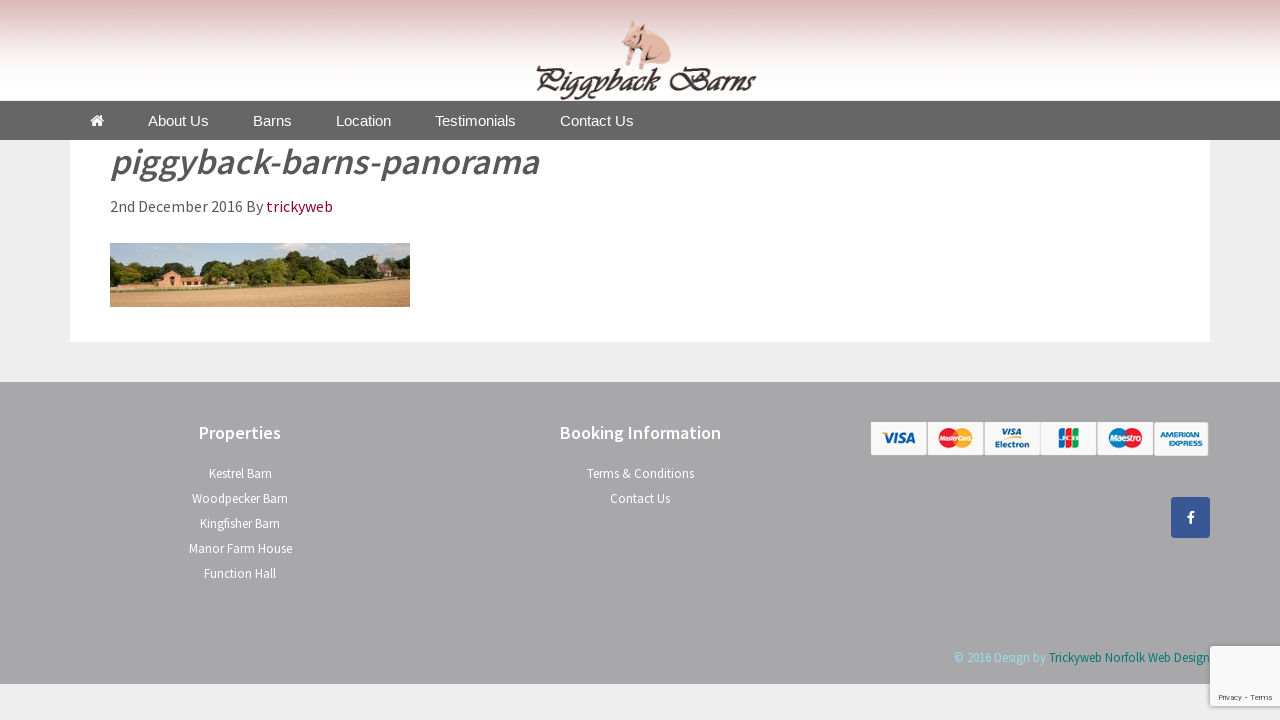

--- FILE ---
content_type: text/html; charset=UTF-8
request_url: https://piggybackbarns.com/kestrel/piggyback-barns-panorama/
body_size: 5560
content:
<!DOCTYPE html>
<html dir="ltr" lang="en-GB"
	prefix="og: https://ogp.me/ns#" >
<head >
<meta charset="UTF-8" />
<meta name="viewport" content="width=device-width, initial-scale=1" />
<title>piggyback-barns-panorama | Piggy Back Barns</title>

		<!-- All in One SEO 4.3.9 - aioseo.com -->
		<meta name="robots" content="max-image-preview:large" />
		<link rel="canonical" href="https://piggybackbarns.com/kestrel/piggyback-barns-panorama/" />
		<meta name="generator" content="All in One SEO (AIOSEO) 4.3.9" />
		<meta property="og:locale" content="en_GB" />
		<meta property="og:site_name" content="Piggy Back Barns | Piggy Back Barns" />
		<meta property="og:type" content="article" />
		<meta property="og:title" content="piggyback-barns-panorama | Piggy Back Barns" />
		<meta property="og:url" content="https://piggybackbarns.com/kestrel/piggyback-barns-panorama/" />
		<meta property="article:published_time" content="2016-12-02T12:57:15+00:00" />
		<meta property="article:modified_time" content="2016-12-02T12:57:15+00:00" />
		<meta name="twitter:card" content="summary" />
		<meta name="twitter:title" content="piggyback-barns-panorama | Piggy Back Barns" />
		<script type="application/ld+json" class="aioseo-schema">
			{"@context":"https:\/\/schema.org","@graph":[{"@type":"BreadcrumbList","@id":"https:\/\/piggybackbarns.com\/kestrel\/piggyback-barns-panorama\/#breadcrumblist","itemListElement":[{"@type":"ListItem","@id":"https:\/\/piggybackbarns.com\/#listItem","position":1,"item":{"@type":"WebPage","@id":"https:\/\/piggybackbarns.com\/","name":"Home","description":"Piggyback barns located in North Norfolk are 3 adjoining barns converted into family holiday accommodation and the perfect venue for your wedding or event. .","url":"https:\/\/piggybackbarns.com\/"},"nextItem":"https:\/\/piggybackbarns.com\/kestrel\/piggyback-barns-panorama\/#listItem"},{"@type":"ListItem","@id":"https:\/\/piggybackbarns.com\/kestrel\/piggyback-barns-panorama\/#listItem","position":2,"item":{"@type":"WebPage","@id":"https:\/\/piggybackbarns.com\/kestrel\/piggyback-barns-panorama\/","name":"piggyback-barns-panorama","url":"https:\/\/piggybackbarns.com\/kestrel\/piggyback-barns-panorama\/"},"previousItem":"https:\/\/piggybackbarns.com\/#listItem"}]},{"@type":"ItemPage","@id":"https:\/\/piggybackbarns.com\/kestrel\/piggyback-barns-panorama\/#itempage","url":"https:\/\/piggybackbarns.com\/kestrel\/piggyback-barns-panorama\/","name":"piggyback-barns-panorama | Piggy Back Barns","inLanguage":"en-GB","isPartOf":{"@id":"https:\/\/piggybackbarns.com\/#website"},"breadcrumb":{"@id":"https:\/\/piggybackbarns.com\/kestrel\/piggyback-barns-panorama\/#breadcrumblist"},"datePublished":"2016-12-02T12:57:15+00:00","dateModified":"2016-12-02T12:57:15+00:00"},{"@type":"Organization","@id":"https:\/\/piggybackbarns.com\/#organization","name":"Piggy Back Barns","url":"https:\/\/piggybackbarns.com\/"},{"@type":"WebSite","@id":"https:\/\/piggybackbarns.com\/#website","url":"https:\/\/piggybackbarns.com\/","name":"Piggy Back Barns","description":"Piggy Back Barns","inLanguage":"en-GB","publisher":{"@id":"https:\/\/piggybackbarns.com\/#organization"}}]}
		</script>
		<!-- All in One SEO -->

<link rel='dns-prefetch' href='//www.google.com' />
<link rel='dns-prefetch' href='//fonts.googleapis.com' />
<link rel='dns-prefetch' href='//s.w.org' />
<link rel="alternate" type="application/rss+xml" title="Piggy Back Barns &raquo; Feed" href="https://piggybackbarns.com/feed/" />
<link rel="alternate" type="application/rss+xml" title="Piggy Back Barns &raquo; Comments Feed" href="https://piggybackbarns.com/comments/feed/" />
		<script type="text/javascript">
			window._wpemojiSettings = {"baseUrl":"https:\/\/s.w.org\/images\/core\/emoji\/11.2.0\/72x72\/","ext":".png","svgUrl":"https:\/\/s.w.org\/images\/core\/emoji\/11.2.0\/svg\/","svgExt":".svg","source":{"concatemoji":"https:\/\/piggybackbarns.com\/wp-includes\/js\/wp-emoji-release.min.js?ver=5.1.19"}};
			!function(e,a,t){var n,r,o,i=a.createElement("canvas"),p=i.getContext&&i.getContext("2d");function s(e,t){var a=String.fromCharCode;p.clearRect(0,0,i.width,i.height),p.fillText(a.apply(this,e),0,0);e=i.toDataURL();return p.clearRect(0,0,i.width,i.height),p.fillText(a.apply(this,t),0,0),e===i.toDataURL()}function c(e){var t=a.createElement("script");t.src=e,t.defer=t.type="text/javascript",a.getElementsByTagName("head")[0].appendChild(t)}for(o=Array("flag","emoji"),t.supports={everything:!0,everythingExceptFlag:!0},r=0;r<o.length;r++)t.supports[o[r]]=function(e){if(!p||!p.fillText)return!1;switch(p.textBaseline="top",p.font="600 32px Arial",e){case"flag":return s([55356,56826,55356,56819],[55356,56826,8203,55356,56819])?!1:!s([55356,57332,56128,56423,56128,56418,56128,56421,56128,56430,56128,56423,56128,56447],[55356,57332,8203,56128,56423,8203,56128,56418,8203,56128,56421,8203,56128,56430,8203,56128,56423,8203,56128,56447]);case"emoji":return!s([55358,56760,9792,65039],[55358,56760,8203,9792,65039])}return!1}(o[r]),t.supports.everything=t.supports.everything&&t.supports[o[r]],"flag"!==o[r]&&(t.supports.everythingExceptFlag=t.supports.everythingExceptFlag&&t.supports[o[r]]);t.supports.everythingExceptFlag=t.supports.everythingExceptFlag&&!t.supports.flag,t.DOMReady=!1,t.readyCallback=function(){t.DOMReady=!0},t.supports.everything||(n=function(){t.readyCallback()},a.addEventListener?(a.addEventListener("DOMContentLoaded",n,!1),e.addEventListener("load",n,!1)):(e.attachEvent("onload",n),a.attachEvent("onreadystatechange",function(){"complete"===a.readyState&&t.readyCallback()})),(n=t.source||{}).concatemoji?c(n.concatemoji):n.wpemoji&&n.twemoji&&(c(n.twemoji),c(n.wpemoji)))}(window,document,window._wpemojiSettings);
		</script>
		<style type="text/css">
img.wp-smiley,
img.emoji {
	display: inline !important;
	border: none !important;
	box-shadow: none !important;
	height: 1em !important;
	width: 1em !important;
	margin: 0 .07em !important;
	vertical-align: -0.1em !important;
	background: none !important;
	padding: 0 !important;
}
</style>
	<link rel='stylesheet' id='genesis-sample-css'  href='https://piggybackbarns.com/wp-content/themes/wp-piggyback/style.css?ver=2.2.4' type='text/css' media='all' />
<link rel='stylesheet' id='wp-block-library-css'  href='https://piggybackbarns.com/wp-includes/css/dist/block-library/style.min.css?ver=5.1.19' type='text/css' media='all' />
<link rel='stylesheet' id='contact-form-7-css'  href='https://piggybackbarns.com/wp-content/plugins/contact-form-7/includes/css/styles.css?ver=5.1.9' type='text/css' media='all' />
<link rel='stylesheet' id='bwg_fonts-css'  href='https://piggybackbarns.com/wp-content/plugins/photo-gallery/css/bwg-fonts/fonts.css?ver=0.0.1' type='text/css' media='all' />
<link rel='stylesheet' id='sumoselect-css'  href='https://piggybackbarns.com/wp-content/plugins/photo-gallery/css/sumoselect.min.css?ver=3.4.6' type='text/css' media='all' />
<link rel='stylesheet' id='mCustomScrollbar-css'  href='https://piggybackbarns.com/wp-content/plugins/photo-gallery/css/jquery.mCustomScrollbar.min.css?ver=3.1.5' type='text/css' media='all' />
<link rel='stylesheet' id='bwg_frontend-css'  href='https://piggybackbarns.com/wp-content/plugins/photo-gallery/css/styles.min.css?ver=1.8.0' type='text/css' media='all' />
<link rel='stylesheet' id='rs-plugin-settings-css'  href='https://piggybackbarns.com/wp-content/plugins/revslider/public/assets/css/settings.css?ver=5.2.6' type='text/css' media='all' />
<style id='rs-plugin-settings-inline-css' type='text/css'>
#rs-demo-id {}
</style>
<link rel='stylesheet' id='sow-image-default-d6014b76747a-css'  href='https://piggybackbarns.com/wp-content/uploads/siteorigin-widgets/sow-image-default-d6014b76747a.css?ver=5.1.19' type='text/css' media='all' />
<link rel='stylesheet' id='sow-social-media-buttons-flat-032cf3d34fed-css'  href='https://piggybackbarns.com/wp-content/uploads/siteorigin-widgets/sow-social-media-buttons-flat-032cf3d34fed.css?ver=5.1.19' type='text/css' media='all' />
<link rel='stylesheet' id='genesis-sample-fonts-css'  href='//fonts.googleapis.com/css?family=Source+Sans+Pro%3A400%2C600%2C700&#038;ver=2.2.4' type='text/css' media='all' />
<link rel='stylesheet' id='dashicons-css'  href='https://piggybackbarns.com/wp-includes/css/dashicons.min.css?ver=5.1.19' type='text/css' media='all' />
<script type='text/javascript' src='https://piggybackbarns.com/wp-includes/js/jquery/jquery.js?ver=1.12.4'></script>
<script type='text/javascript' src='https://piggybackbarns.com/wp-includes/js/jquery/jquery-migrate.min.js?ver=1.4.1'></script>
<script type='text/javascript' src='https://piggybackbarns.com/wp-content/plugins/photo-gallery/js/jquery.sumoselect.min.js?ver=3.4.6'></script>
<script type='text/javascript' src='https://piggybackbarns.com/wp-content/plugins/photo-gallery/js/jquery.mobile.min.js?ver=1.4.5'></script>
<script type='text/javascript' src='https://piggybackbarns.com/wp-content/plugins/photo-gallery/js/jquery.mCustomScrollbar.concat.min.js?ver=3.1.5'></script>
<script type='text/javascript' src='https://piggybackbarns.com/wp-content/plugins/photo-gallery/js/jquery.fullscreen.min.js?ver=0.6.0'></script>
<script type='text/javascript'>
/* <![CDATA[ */
var bwg_objectsL10n = {"bwg_field_required":"field is required.","bwg_mail_validation":"This is not a valid email address.","bwg_search_result":"There are no images matching your search.","bwg_select_tag":"Select Tag","bwg_order_by":"Order By","bwg_search":"Search","bwg_show_ecommerce":"Show Ecommerce","bwg_hide_ecommerce":"Hide Ecommerce","bwg_show_comments":"Show Comments","bwg_hide_comments":"Hide Comments","bwg_restore":"Restore","bwg_maximize":"Maximise","bwg_fullscreen":"Fullscreen","bwg_exit_fullscreen":"Exit Fullscreen","bwg_search_tag":"SEARCH...","bwg_tag_no_match":"No tags found","bwg_all_tags_selected":"All tags selected","bwg_tags_selected":"tags selected","play":"Play","pause":"Pause","is_pro":"","bwg_play":"Play","bwg_pause":"Pause","bwg_hide_info":"Hide info","bwg_show_info":"Show info","bwg_hide_rating":"Hide rating","bwg_show_rating":"Show rating","ok":"Ok","cancel":"Cancel","select_all":"Select all","lazy_load":"0","lazy_loader":"https:\/\/piggybackbarns.com\/wp-content\/plugins\/photo-gallery\/images\/ajax_loader.png","front_ajax":"0","bwg_tag_see_all":"see all tags","bwg_tag_see_less":"see less tags","page_speed":""};
/* ]]> */
</script>
<script type='text/javascript' src='https://piggybackbarns.com/wp-content/plugins/photo-gallery/js/scripts.min.js?ver=1.8.0'></script>
<script type='text/javascript' src='https://piggybackbarns.com/wp-content/plugins/photo-gallery/js/circle-progress.js?ver=1.8.0'></script>
<script type='text/javascript' src='https://piggybackbarns.com/wp-content/plugins/revslider/public/assets/js/jquery.themepunch.tools.min.js?ver=5.2.6'></script>
<script type='text/javascript' src='https://piggybackbarns.com/wp-content/plugins/revslider/public/assets/js/jquery.themepunch.revolution.min.js?ver=5.2.6'></script>
<!--[if lt IE 9]>
<script type='text/javascript' src='https://piggybackbarns.com/wp-content/themes/genesis/lib/js/html5shiv.min.js?ver=3.7.3'></script>
<![endif]-->
<link rel='https://api.w.org/' href='https://piggybackbarns.com/wp-json/' />
<link rel="EditURI" type="application/rsd+xml" title="RSD" href="https://piggybackbarns.com/xmlrpc.php?rsd" />
<link rel="wlwmanifest" type="application/wlwmanifest+xml" href="https://piggybackbarns.com/wp-includes/wlwmanifest.xml" /> 
<meta name="generator" content="WordPress 5.1.19" />
<link rel='shortlink' href='https://piggybackbarns.com/?p=159' />
<link rel="alternate" type="application/json+oembed" href="https://piggybackbarns.com/wp-json/oembed/1.0/embed?url=https%3A%2F%2Fpiggybackbarns.com%2Fkestrel%2Fpiggyback-barns-panorama%2F" />
<link rel="alternate" type="text/xml+oembed" href="https://piggybackbarns.com/wp-json/oembed/1.0/embed?url=https%3A%2F%2Fpiggybackbarns.com%2Fkestrel%2Fpiggyback-barns-panorama%2F&#038;format=xml" />
<script src="https://use.fontawesome.com/0e25ba762b.js"></script><style type="text/css">.site-title a { background: url(https://piggybackbarns.com/wp-content/uploads/2016/12/logo-2.png) no-repeat !important; }</style>
<meta name="generator" content="Powered by Slider Revolution 5.2.6 - responsive, Mobile-Friendly Slider Plugin for WordPress with comfortable drag and drop interface." />
<link rel="icon" href="https://piggybackbarns.com/wp-content/uploads/2016/11/logo-1-150x88.png" sizes="32x32" />
<link rel="icon" href="https://piggybackbarns.com/wp-content/uploads/2016/11/logo-1.png" sizes="192x192" />
<link rel="apple-touch-icon-precomposed" href="https://piggybackbarns.com/wp-content/uploads/2016/11/logo-1.png" />
<meta name="msapplication-TileImage" content="https://piggybackbarns.com/wp-content/uploads/2016/11/logo-1.png" />
</head>
<body data-rsssl=1 class="attachment attachment-template-default attachmentid-159 attachment-jpeg custom-header header-image header-full-width full-width-content" itemscope itemtype="https://schema.org/WebPage"><div class="site-container"><ul class="genesis-skip-link"><li><a href="#genesis-nav-primary" class="screen-reader-shortcut"> Skip to primary navigation</a></li><li><a href="#genesis-content" class="screen-reader-shortcut"> Skip to content</a></li><li><a href="#genesis-footer-widgets" class="screen-reader-shortcut"> Skip to footer</a></li></ul><header class="site-header" itemscope itemtype="https://schema.org/WPHeader"><div class="wrap"><div class="title-area"><p class="site-title" itemprop="headline"><a href="https://piggybackbarns.com/">Piggy Back Barns</a></p><p class="site-description" itemprop="description">Piggy Back Barns</p></div></div></header><nav class="nav-primary" aria-label="Main" itemscope itemtype="https://schema.org/SiteNavigationElement" id="genesis-nav-primary"><div class="wrap"><ul id="menu-mainmenu" class="menu genesis-nav-menu menu-primary js-superfish"><li id="menu-item-373" class="menu-item menu-item-type-post_type menu-item-object-page menu-item-home menu-item-373"><a href="https://piggybackbarns.com/" itemprop="url"><span itemprop="name"><i class="fa fa-home" aria-hidden="true"></i></span></a></li>
<li id="menu-item-146" class="menu-item menu-item-type-post_type menu-item-object-page menu-item-146"><a href="https://piggybackbarns.com/about-us/" itemprop="url"><span itemprop="name">About Us</span></a></li>
<li id="menu-item-157" class="menu-item menu-item-type-custom menu-item-object-custom menu-item-has-children menu-item-157"><a href="#" itemprop="url"><span itemprop="name">Barns</span></a>
<ul class="sub-menu">
	<li id="menu-item-223" class="menu-item menu-item-type-post_type menu-item-object-page menu-item-223"><a href="https://piggybackbarns.com/kingfisher-2/" itemprop="url"><span itemprop="name">Kingfisher</span></a></li>
	<li id="menu-item-197" class="menu-item menu-item-type-post_type menu-item-object-page menu-item-197"><a href="https://piggybackbarns.com/woodpecker-2/" itemprop="url"><span itemprop="name">Woodpecker</span></a></li>
	<li id="menu-item-158" class="menu-item menu-item-type-post_type menu-item-object-page menu-item-158"><a href="https://piggybackbarns.com/kestrel/" itemprop="url"><span itemprop="name">Kestrel</span></a></li>
	<li id="menu-item-1005" class="menu-item menu-item-type-post_type menu-item-object-page menu-item-1005"><a href="https://piggybackbarns.com/manor_farm_house/" itemprop="url"><span itemprop="name">Manor Farm</span></a></li>
	<li id="menu-item-222" class="menu-item menu-item-type-post_type menu-item-object-page menu-item-222"><a href="https://piggybackbarns.com/function-hall/" itemprop="url"><span itemprop="name">Function Hall</span></a></li>
</ul>
</li>
<li id="menu-item-261" class="menu-item menu-item-type-custom menu-item-object-custom menu-item-has-children menu-item-261"><a href="#" itemprop="url"><span itemprop="name">Location</span></a>
<ul class="sub-menu">
	<li id="menu-item-262" class="menu-item menu-item-type-post_type menu-item-object-page menu-item-262"><a href="https://piggybackbarns.com/out-and-about/" itemprop="url"><span itemprop="name">Out &#038; About</span></a></li>
	<li id="menu-item-268" class="menu-item menu-item-type-post_type menu-item-object-page menu-item-268"><a href="https://piggybackbarns.com/dining-in-and-out/" itemprop="url"><span itemprop="name">Dining in and out</span></a></li>
</ul>
</li>
<li id="menu-item-355" class="menu-item menu-item-type-post_type menu-item-object-page menu-item-355"><a href="https://piggybackbarns.com/testimonials/" itemprop="url"><span itemprop="name">Testimonials</span></a></li>
<li id="menu-item-345" class="menu-item menu-item-type-post_type menu-item-object-page menu-item-345"><a href="https://piggybackbarns.com/contact-us/" itemprop="url"><span itemprop="name">Contact Us</span></a></li>
</ul></div></nav><div class="site-inner"><div class="content-sidebar-wrap"><main class="content" id="genesis-content"><article class="post-159 attachment type-attachment status-inherit entry" itemscope itemtype="https://schema.org/CreativeWork"><header class="entry-header"><h1 class="entry-title" itemprop="headline">piggyback-barns-panorama</h1>
<p class="entry-meta"><time class="entry-time" itemprop="datePublished" datetime="2016-12-02T12:57:15+00:00">2nd December 2016</time> By <span class="entry-author" itemprop="author" itemscope itemtype="https://schema.org/Person"><a href="https://piggybackbarns.com/author/admin/" class="entry-author-link" itemprop="url" rel="author"><span class="entry-author-name" itemprop="name">trickyweb</span></a></span>  </p></header><div class="entry-content" itemprop="text"><p class="attachment"><a href='https://piggybackbarns.com/wp-content/uploads/2016/12/Piggyback-Barns-panorama.jpg'><img width="300" height="64" src="https://piggybackbarns.com/wp-content/uploads/2016/12/Piggyback-Barns-panorama-300x64.jpg" class="attachment-medium size-medium" alt="" srcset="https://piggybackbarns.com/wp-content/uploads/2016/12/Piggyback-Barns-panorama-300x64.jpg 300w, https://piggybackbarns.com/wp-content/uploads/2016/12/Piggyback-Barns-panorama-768x163.jpg 768w, https://piggybackbarns.com/wp-content/uploads/2016/12/Piggyback-Barns-panorama-1024x217.jpg 1024w" sizes="(max-width: 300px) 100vw, 300px" /></a></p>
</div><footer class="entry-footer"></footer></article><h2 class="screen-reader-text">Reader Interactions</h2></main></div></div><div class="footer-widgets" id="genesis-footer-widgets"><h2 class="genesis-sidebar-title screen-reader-text">Footer</h2><div class="wrap"><div class="widget-area footer-widgets-1 footer-widget-area"><section id="text-2" class="widget widget_text"><div class="widget-wrap"><h3 class="widgettitle widget-title">Properties</h3>
			<div class="textwidget"><ul>
<li><a href="https://www.piggybackbarns.com/kestrel/">Kestrel Barn</a></li>
<li><a href="https://www.piggybackbarns.com/woodpecker/">Woodpecker Barn</a></li>
<li><a href="https://www.piggybackbarns.com/kingfisher/">Kingfisher Barn</a></li>
<li><a href="https://piggybackbarns.com/manor_farm_house/">Manor Farm House</a></li>
<li><a href="https://www.piggybackbarns.com/function-hall/">Function Hall</a></li>
</ul></div>
		</div></section>
</div><div class="widget-area footer-widgets-2 footer-widget-area"><section id="text-3" class="widget widget_text"><div class="widget-wrap"><h3 class="widgettitle widget-title">Booking Information</h3>
			<div class="textwidget"><ul>
<li><a href="https://www.piggybackbarns.com/terms-and-conditions">Terms &amp; Conditions</a></li>
<!-- <li><a href="https://www.piggybackbarns.com/cancellations"</a>Cancellation Policy</a> -->
<li><a href="https://www.piggybackbarns.com/contact-us/"</a>Contact Us</a>
</ul></div>
		</div></section>
</div><div class="widget-area footer-widgets-3 footer-widget-area"><section id="sow-image-2" class="widget widget_sow-image"><div class="widget-wrap"><div
			
			class="so-widget-sow-image so-widget-sow-image-default-d6014b76747a"
			
		>

<div class="sow-image-container">
		<img src="https://piggybackbarns.com/wp-content/uploads/2016/12/card-logos.png" width="401" height="40" srcset="https://piggybackbarns.com/wp-content/uploads/2016/12/card-logos.png 401w, https://piggybackbarns.com/wp-content/uploads/2016/12/card-logos-300x30.png 300w" sizes="(max-width: 401px) 100vw, 401px" alt="" 		class="so-widget-image"/>
	</div>

</div></div></section>
<section id="sow-social-media-buttons-2" class="widget widget_sow-social-media-buttons"><div class="widget-wrap"><div
			
			class="so-widget-sow-social-media-buttons so-widget-sow-social-media-buttons-flat-a604676432e4"
			
		>

<div class="social-media-button-container">
	
		<a class="ow-button-hover sow-social-media-button-facebook-0 sow-social-media-button" title="Piggy Back Barns on Facebook" aria-label="Piggy Back Barns on Facebook" target="_blank" rel="noopener noreferrer" href="https://www.facebook.com/piggybackbarns/" >
			<span>
								<span class="sow-icon-fontawesome sow-fab" data-sow-icon="&#xf39e;"
		 
		aria-hidden="true"></span>							</span>
		</a>
	</div>
</div></div></section>
</div></div></div><footer class="site-footer" itemscope itemtype="https://schema.org/WPFooter"><div class="wrap"><p><small>&copy; 2016 Design by <a href="http://trickyweb.co.uk" target="_blank">Trickyweb  Norfolk Web Design</a></small></p></div></footer></div><link rel='stylesheet' id='sow-social-media-buttons-flat-a604676432e4-css'  href='https://piggybackbarns.com/wp-content/uploads/siteorigin-widgets/sow-social-media-buttons-flat-a604676432e4.css?ver=5.1.19' type='text/css' media='all' />
<link rel='stylesheet' id='siteorigin-widget-icon-font-fontawesome-css'  href='https://piggybackbarns.com/wp-content/plugins/so-widgets-bundle/icons/fontawesome/style.css?ver=5.1.19' type='text/css' media='all' />
<script type='text/javascript'>
/* <![CDATA[ */
var wpcf7 = {"apiSettings":{"root":"https:\/\/piggybackbarns.com\/wp-json\/contact-form-7\/v1","namespace":"contact-form-7\/v1"}};
/* ]]> */
</script>
<script type='text/javascript' src='https://piggybackbarns.com/wp-content/plugins/contact-form-7/includes/js/scripts.js?ver=5.1.9'></script>
<script type='text/javascript' src='https://www.google.com/recaptcha/api.js?render=6Lf-FNEUAAAAAD-Da4zRawLWcmOJTatGtWoFAg-w&#038;ver=3.0'></script>
<script type='text/javascript' src='https://piggybackbarns.com/wp-includes/js/hoverIntent.min.js?ver=1.8.1'></script>
<script type='text/javascript' src='https://piggybackbarns.com/wp-content/themes/genesis/lib/js/menu/superfish.min.js?ver=1.7.5'></script>
<script type='text/javascript' src='https://piggybackbarns.com/wp-content/themes/genesis/lib/js/menu/superfish.args.min.js?ver=2.6.1'></script>
<script type='text/javascript' src='https://piggybackbarns.com/wp-content/themes/genesis/lib/js/skip-links.min.js?ver=2.6.1'></script>
<script type='text/javascript'>
/* <![CDATA[ */
var genesisSampleL10n = {"mainMenu":"Menu","subMenu":"Menu"};
/* ]]> */
</script>
<script type='text/javascript' src='https://piggybackbarns.com/wp-content/themes/wp-piggyback/js/responsive-menu.js?ver=1.0.0'></script>
<script type='text/javascript' src='https://piggybackbarns.com/wp-includes/js/wp-embed.min.js?ver=5.1.19'></script>
<script type="text/javascript">
( function( sitekey, actions ) {

	document.addEventListener( 'DOMContentLoaded', function( event ) {
		var wpcf7recaptcha = {

			execute: function( action ) {
				grecaptcha.execute(
					sitekey,
					{ action: action }
				).then( function( token ) {
					var event = new CustomEvent( 'wpcf7grecaptchaexecuted', {
						detail: {
							action: action,
							token: token,
						},
					} );

					document.dispatchEvent( event );
				} );
			},

			executeOnHomepage: function() {
				wpcf7recaptcha.execute( actions[ 'homepage' ] );
			},

			executeOnContactform: function() {
				wpcf7recaptcha.execute( actions[ 'contactform' ] );
			},

		};

		grecaptcha.ready(
			wpcf7recaptcha.executeOnHomepage
		);

		document.addEventListener( 'change',
			wpcf7recaptcha.executeOnContactform, false
		);

		document.addEventListener( 'wpcf7submit',
			wpcf7recaptcha.executeOnHomepage, false
		);

	} );

	document.addEventListener( 'wpcf7grecaptchaexecuted', function( event ) {
		var fields = document.querySelectorAll(
			"form.wpcf7-form input[name='g-recaptcha-response']"
		);

		for ( var i = 0; i < fields.length; i++ ) {
			var field = fields[ i ];
			field.setAttribute( 'value', event.detail.token );
		}
	} );

} )(
	'6Lf-FNEUAAAAAD-Da4zRawLWcmOJTatGtWoFAg-w',
	{"homepage":"homepage","contactform":"contactform"}
);
</script>
</body></html>


--- FILE ---
content_type: text/html; charset=utf-8
request_url: https://www.google.com/recaptcha/api2/anchor?ar=1&k=6Lf-FNEUAAAAAD-Da4zRawLWcmOJTatGtWoFAg-w&co=aHR0cHM6Ly9waWdneWJhY2tiYXJucy5jb206NDQz&hl=en&v=N67nZn4AqZkNcbeMu4prBgzg&size=invisible&anchor-ms=20000&execute-ms=30000&cb=c8lg31l929aj
body_size: 48915
content:
<!DOCTYPE HTML><html dir="ltr" lang="en"><head><meta http-equiv="Content-Type" content="text/html; charset=UTF-8">
<meta http-equiv="X-UA-Compatible" content="IE=edge">
<title>reCAPTCHA</title>
<style type="text/css">
/* cyrillic-ext */
@font-face {
  font-family: 'Roboto';
  font-style: normal;
  font-weight: 400;
  font-stretch: 100%;
  src: url(//fonts.gstatic.com/s/roboto/v48/KFO7CnqEu92Fr1ME7kSn66aGLdTylUAMa3GUBHMdazTgWw.woff2) format('woff2');
  unicode-range: U+0460-052F, U+1C80-1C8A, U+20B4, U+2DE0-2DFF, U+A640-A69F, U+FE2E-FE2F;
}
/* cyrillic */
@font-face {
  font-family: 'Roboto';
  font-style: normal;
  font-weight: 400;
  font-stretch: 100%;
  src: url(//fonts.gstatic.com/s/roboto/v48/KFO7CnqEu92Fr1ME7kSn66aGLdTylUAMa3iUBHMdazTgWw.woff2) format('woff2');
  unicode-range: U+0301, U+0400-045F, U+0490-0491, U+04B0-04B1, U+2116;
}
/* greek-ext */
@font-face {
  font-family: 'Roboto';
  font-style: normal;
  font-weight: 400;
  font-stretch: 100%;
  src: url(//fonts.gstatic.com/s/roboto/v48/KFO7CnqEu92Fr1ME7kSn66aGLdTylUAMa3CUBHMdazTgWw.woff2) format('woff2');
  unicode-range: U+1F00-1FFF;
}
/* greek */
@font-face {
  font-family: 'Roboto';
  font-style: normal;
  font-weight: 400;
  font-stretch: 100%;
  src: url(//fonts.gstatic.com/s/roboto/v48/KFO7CnqEu92Fr1ME7kSn66aGLdTylUAMa3-UBHMdazTgWw.woff2) format('woff2');
  unicode-range: U+0370-0377, U+037A-037F, U+0384-038A, U+038C, U+038E-03A1, U+03A3-03FF;
}
/* math */
@font-face {
  font-family: 'Roboto';
  font-style: normal;
  font-weight: 400;
  font-stretch: 100%;
  src: url(//fonts.gstatic.com/s/roboto/v48/KFO7CnqEu92Fr1ME7kSn66aGLdTylUAMawCUBHMdazTgWw.woff2) format('woff2');
  unicode-range: U+0302-0303, U+0305, U+0307-0308, U+0310, U+0312, U+0315, U+031A, U+0326-0327, U+032C, U+032F-0330, U+0332-0333, U+0338, U+033A, U+0346, U+034D, U+0391-03A1, U+03A3-03A9, U+03B1-03C9, U+03D1, U+03D5-03D6, U+03F0-03F1, U+03F4-03F5, U+2016-2017, U+2034-2038, U+203C, U+2040, U+2043, U+2047, U+2050, U+2057, U+205F, U+2070-2071, U+2074-208E, U+2090-209C, U+20D0-20DC, U+20E1, U+20E5-20EF, U+2100-2112, U+2114-2115, U+2117-2121, U+2123-214F, U+2190, U+2192, U+2194-21AE, U+21B0-21E5, U+21F1-21F2, U+21F4-2211, U+2213-2214, U+2216-22FF, U+2308-230B, U+2310, U+2319, U+231C-2321, U+2336-237A, U+237C, U+2395, U+239B-23B7, U+23D0, U+23DC-23E1, U+2474-2475, U+25AF, U+25B3, U+25B7, U+25BD, U+25C1, U+25CA, U+25CC, U+25FB, U+266D-266F, U+27C0-27FF, U+2900-2AFF, U+2B0E-2B11, U+2B30-2B4C, U+2BFE, U+3030, U+FF5B, U+FF5D, U+1D400-1D7FF, U+1EE00-1EEFF;
}
/* symbols */
@font-face {
  font-family: 'Roboto';
  font-style: normal;
  font-weight: 400;
  font-stretch: 100%;
  src: url(//fonts.gstatic.com/s/roboto/v48/KFO7CnqEu92Fr1ME7kSn66aGLdTylUAMaxKUBHMdazTgWw.woff2) format('woff2');
  unicode-range: U+0001-000C, U+000E-001F, U+007F-009F, U+20DD-20E0, U+20E2-20E4, U+2150-218F, U+2190, U+2192, U+2194-2199, U+21AF, U+21E6-21F0, U+21F3, U+2218-2219, U+2299, U+22C4-22C6, U+2300-243F, U+2440-244A, U+2460-24FF, U+25A0-27BF, U+2800-28FF, U+2921-2922, U+2981, U+29BF, U+29EB, U+2B00-2BFF, U+4DC0-4DFF, U+FFF9-FFFB, U+10140-1018E, U+10190-1019C, U+101A0, U+101D0-101FD, U+102E0-102FB, U+10E60-10E7E, U+1D2C0-1D2D3, U+1D2E0-1D37F, U+1F000-1F0FF, U+1F100-1F1AD, U+1F1E6-1F1FF, U+1F30D-1F30F, U+1F315, U+1F31C, U+1F31E, U+1F320-1F32C, U+1F336, U+1F378, U+1F37D, U+1F382, U+1F393-1F39F, U+1F3A7-1F3A8, U+1F3AC-1F3AF, U+1F3C2, U+1F3C4-1F3C6, U+1F3CA-1F3CE, U+1F3D4-1F3E0, U+1F3ED, U+1F3F1-1F3F3, U+1F3F5-1F3F7, U+1F408, U+1F415, U+1F41F, U+1F426, U+1F43F, U+1F441-1F442, U+1F444, U+1F446-1F449, U+1F44C-1F44E, U+1F453, U+1F46A, U+1F47D, U+1F4A3, U+1F4B0, U+1F4B3, U+1F4B9, U+1F4BB, U+1F4BF, U+1F4C8-1F4CB, U+1F4D6, U+1F4DA, U+1F4DF, U+1F4E3-1F4E6, U+1F4EA-1F4ED, U+1F4F7, U+1F4F9-1F4FB, U+1F4FD-1F4FE, U+1F503, U+1F507-1F50B, U+1F50D, U+1F512-1F513, U+1F53E-1F54A, U+1F54F-1F5FA, U+1F610, U+1F650-1F67F, U+1F687, U+1F68D, U+1F691, U+1F694, U+1F698, U+1F6AD, U+1F6B2, U+1F6B9-1F6BA, U+1F6BC, U+1F6C6-1F6CF, U+1F6D3-1F6D7, U+1F6E0-1F6EA, U+1F6F0-1F6F3, U+1F6F7-1F6FC, U+1F700-1F7FF, U+1F800-1F80B, U+1F810-1F847, U+1F850-1F859, U+1F860-1F887, U+1F890-1F8AD, U+1F8B0-1F8BB, U+1F8C0-1F8C1, U+1F900-1F90B, U+1F93B, U+1F946, U+1F984, U+1F996, U+1F9E9, U+1FA00-1FA6F, U+1FA70-1FA7C, U+1FA80-1FA89, U+1FA8F-1FAC6, U+1FACE-1FADC, U+1FADF-1FAE9, U+1FAF0-1FAF8, U+1FB00-1FBFF;
}
/* vietnamese */
@font-face {
  font-family: 'Roboto';
  font-style: normal;
  font-weight: 400;
  font-stretch: 100%;
  src: url(//fonts.gstatic.com/s/roboto/v48/KFO7CnqEu92Fr1ME7kSn66aGLdTylUAMa3OUBHMdazTgWw.woff2) format('woff2');
  unicode-range: U+0102-0103, U+0110-0111, U+0128-0129, U+0168-0169, U+01A0-01A1, U+01AF-01B0, U+0300-0301, U+0303-0304, U+0308-0309, U+0323, U+0329, U+1EA0-1EF9, U+20AB;
}
/* latin-ext */
@font-face {
  font-family: 'Roboto';
  font-style: normal;
  font-weight: 400;
  font-stretch: 100%;
  src: url(//fonts.gstatic.com/s/roboto/v48/KFO7CnqEu92Fr1ME7kSn66aGLdTylUAMa3KUBHMdazTgWw.woff2) format('woff2');
  unicode-range: U+0100-02BA, U+02BD-02C5, U+02C7-02CC, U+02CE-02D7, U+02DD-02FF, U+0304, U+0308, U+0329, U+1D00-1DBF, U+1E00-1E9F, U+1EF2-1EFF, U+2020, U+20A0-20AB, U+20AD-20C0, U+2113, U+2C60-2C7F, U+A720-A7FF;
}
/* latin */
@font-face {
  font-family: 'Roboto';
  font-style: normal;
  font-weight: 400;
  font-stretch: 100%;
  src: url(//fonts.gstatic.com/s/roboto/v48/KFO7CnqEu92Fr1ME7kSn66aGLdTylUAMa3yUBHMdazQ.woff2) format('woff2');
  unicode-range: U+0000-00FF, U+0131, U+0152-0153, U+02BB-02BC, U+02C6, U+02DA, U+02DC, U+0304, U+0308, U+0329, U+2000-206F, U+20AC, U+2122, U+2191, U+2193, U+2212, U+2215, U+FEFF, U+FFFD;
}
/* cyrillic-ext */
@font-face {
  font-family: 'Roboto';
  font-style: normal;
  font-weight: 500;
  font-stretch: 100%;
  src: url(//fonts.gstatic.com/s/roboto/v48/KFO7CnqEu92Fr1ME7kSn66aGLdTylUAMa3GUBHMdazTgWw.woff2) format('woff2');
  unicode-range: U+0460-052F, U+1C80-1C8A, U+20B4, U+2DE0-2DFF, U+A640-A69F, U+FE2E-FE2F;
}
/* cyrillic */
@font-face {
  font-family: 'Roboto';
  font-style: normal;
  font-weight: 500;
  font-stretch: 100%;
  src: url(//fonts.gstatic.com/s/roboto/v48/KFO7CnqEu92Fr1ME7kSn66aGLdTylUAMa3iUBHMdazTgWw.woff2) format('woff2');
  unicode-range: U+0301, U+0400-045F, U+0490-0491, U+04B0-04B1, U+2116;
}
/* greek-ext */
@font-face {
  font-family: 'Roboto';
  font-style: normal;
  font-weight: 500;
  font-stretch: 100%;
  src: url(//fonts.gstatic.com/s/roboto/v48/KFO7CnqEu92Fr1ME7kSn66aGLdTylUAMa3CUBHMdazTgWw.woff2) format('woff2');
  unicode-range: U+1F00-1FFF;
}
/* greek */
@font-face {
  font-family: 'Roboto';
  font-style: normal;
  font-weight: 500;
  font-stretch: 100%;
  src: url(//fonts.gstatic.com/s/roboto/v48/KFO7CnqEu92Fr1ME7kSn66aGLdTylUAMa3-UBHMdazTgWw.woff2) format('woff2');
  unicode-range: U+0370-0377, U+037A-037F, U+0384-038A, U+038C, U+038E-03A1, U+03A3-03FF;
}
/* math */
@font-face {
  font-family: 'Roboto';
  font-style: normal;
  font-weight: 500;
  font-stretch: 100%;
  src: url(//fonts.gstatic.com/s/roboto/v48/KFO7CnqEu92Fr1ME7kSn66aGLdTylUAMawCUBHMdazTgWw.woff2) format('woff2');
  unicode-range: U+0302-0303, U+0305, U+0307-0308, U+0310, U+0312, U+0315, U+031A, U+0326-0327, U+032C, U+032F-0330, U+0332-0333, U+0338, U+033A, U+0346, U+034D, U+0391-03A1, U+03A3-03A9, U+03B1-03C9, U+03D1, U+03D5-03D6, U+03F0-03F1, U+03F4-03F5, U+2016-2017, U+2034-2038, U+203C, U+2040, U+2043, U+2047, U+2050, U+2057, U+205F, U+2070-2071, U+2074-208E, U+2090-209C, U+20D0-20DC, U+20E1, U+20E5-20EF, U+2100-2112, U+2114-2115, U+2117-2121, U+2123-214F, U+2190, U+2192, U+2194-21AE, U+21B0-21E5, U+21F1-21F2, U+21F4-2211, U+2213-2214, U+2216-22FF, U+2308-230B, U+2310, U+2319, U+231C-2321, U+2336-237A, U+237C, U+2395, U+239B-23B7, U+23D0, U+23DC-23E1, U+2474-2475, U+25AF, U+25B3, U+25B7, U+25BD, U+25C1, U+25CA, U+25CC, U+25FB, U+266D-266F, U+27C0-27FF, U+2900-2AFF, U+2B0E-2B11, U+2B30-2B4C, U+2BFE, U+3030, U+FF5B, U+FF5D, U+1D400-1D7FF, U+1EE00-1EEFF;
}
/* symbols */
@font-face {
  font-family: 'Roboto';
  font-style: normal;
  font-weight: 500;
  font-stretch: 100%;
  src: url(//fonts.gstatic.com/s/roboto/v48/KFO7CnqEu92Fr1ME7kSn66aGLdTylUAMaxKUBHMdazTgWw.woff2) format('woff2');
  unicode-range: U+0001-000C, U+000E-001F, U+007F-009F, U+20DD-20E0, U+20E2-20E4, U+2150-218F, U+2190, U+2192, U+2194-2199, U+21AF, U+21E6-21F0, U+21F3, U+2218-2219, U+2299, U+22C4-22C6, U+2300-243F, U+2440-244A, U+2460-24FF, U+25A0-27BF, U+2800-28FF, U+2921-2922, U+2981, U+29BF, U+29EB, U+2B00-2BFF, U+4DC0-4DFF, U+FFF9-FFFB, U+10140-1018E, U+10190-1019C, U+101A0, U+101D0-101FD, U+102E0-102FB, U+10E60-10E7E, U+1D2C0-1D2D3, U+1D2E0-1D37F, U+1F000-1F0FF, U+1F100-1F1AD, U+1F1E6-1F1FF, U+1F30D-1F30F, U+1F315, U+1F31C, U+1F31E, U+1F320-1F32C, U+1F336, U+1F378, U+1F37D, U+1F382, U+1F393-1F39F, U+1F3A7-1F3A8, U+1F3AC-1F3AF, U+1F3C2, U+1F3C4-1F3C6, U+1F3CA-1F3CE, U+1F3D4-1F3E0, U+1F3ED, U+1F3F1-1F3F3, U+1F3F5-1F3F7, U+1F408, U+1F415, U+1F41F, U+1F426, U+1F43F, U+1F441-1F442, U+1F444, U+1F446-1F449, U+1F44C-1F44E, U+1F453, U+1F46A, U+1F47D, U+1F4A3, U+1F4B0, U+1F4B3, U+1F4B9, U+1F4BB, U+1F4BF, U+1F4C8-1F4CB, U+1F4D6, U+1F4DA, U+1F4DF, U+1F4E3-1F4E6, U+1F4EA-1F4ED, U+1F4F7, U+1F4F9-1F4FB, U+1F4FD-1F4FE, U+1F503, U+1F507-1F50B, U+1F50D, U+1F512-1F513, U+1F53E-1F54A, U+1F54F-1F5FA, U+1F610, U+1F650-1F67F, U+1F687, U+1F68D, U+1F691, U+1F694, U+1F698, U+1F6AD, U+1F6B2, U+1F6B9-1F6BA, U+1F6BC, U+1F6C6-1F6CF, U+1F6D3-1F6D7, U+1F6E0-1F6EA, U+1F6F0-1F6F3, U+1F6F7-1F6FC, U+1F700-1F7FF, U+1F800-1F80B, U+1F810-1F847, U+1F850-1F859, U+1F860-1F887, U+1F890-1F8AD, U+1F8B0-1F8BB, U+1F8C0-1F8C1, U+1F900-1F90B, U+1F93B, U+1F946, U+1F984, U+1F996, U+1F9E9, U+1FA00-1FA6F, U+1FA70-1FA7C, U+1FA80-1FA89, U+1FA8F-1FAC6, U+1FACE-1FADC, U+1FADF-1FAE9, U+1FAF0-1FAF8, U+1FB00-1FBFF;
}
/* vietnamese */
@font-face {
  font-family: 'Roboto';
  font-style: normal;
  font-weight: 500;
  font-stretch: 100%;
  src: url(//fonts.gstatic.com/s/roboto/v48/KFO7CnqEu92Fr1ME7kSn66aGLdTylUAMa3OUBHMdazTgWw.woff2) format('woff2');
  unicode-range: U+0102-0103, U+0110-0111, U+0128-0129, U+0168-0169, U+01A0-01A1, U+01AF-01B0, U+0300-0301, U+0303-0304, U+0308-0309, U+0323, U+0329, U+1EA0-1EF9, U+20AB;
}
/* latin-ext */
@font-face {
  font-family: 'Roboto';
  font-style: normal;
  font-weight: 500;
  font-stretch: 100%;
  src: url(//fonts.gstatic.com/s/roboto/v48/KFO7CnqEu92Fr1ME7kSn66aGLdTylUAMa3KUBHMdazTgWw.woff2) format('woff2');
  unicode-range: U+0100-02BA, U+02BD-02C5, U+02C7-02CC, U+02CE-02D7, U+02DD-02FF, U+0304, U+0308, U+0329, U+1D00-1DBF, U+1E00-1E9F, U+1EF2-1EFF, U+2020, U+20A0-20AB, U+20AD-20C0, U+2113, U+2C60-2C7F, U+A720-A7FF;
}
/* latin */
@font-face {
  font-family: 'Roboto';
  font-style: normal;
  font-weight: 500;
  font-stretch: 100%;
  src: url(//fonts.gstatic.com/s/roboto/v48/KFO7CnqEu92Fr1ME7kSn66aGLdTylUAMa3yUBHMdazQ.woff2) format('woff2');
  unicode-range: U+0000-00FF, U+0131, U+0152-0153, U+02BB-02BC, U+02C6, U+02DA, U+02DC, U+0304, U+0308, U+0329, U+2000-206F, U+20AC, U+2122, U+2191, U+2193, U+2212, U+2215, U+FEFF, U+FFFD;
}
/* cyrillic-ext */
@font-face {
  font-family: 'Roboto';
  font-style: normal;
  font-weight: 900;
  font-stretch: 100%;
  src: url(//fonts.gstatic.com/s/roboto/v48/KFO7CnqEu92Fr1ME7kSn66aGLdTylUAMa3GUBHMdazTgWw.woff2) format('woff2');
  unicode-range: U+0460-052F, U+1C80-1C8A, U+20B4, U+2DE0-2DFF, U+A640-A69F, U+FE2E-FE2F;
}
/* cyrillic */
@font-face {
  font-family: 'Roboto';
  font-style: normal;
  font-weight: 900;
  font-stretch: 100%;
  src: url(//fonts.gstatic.com/s/roboto/v48/KFO7CnqEu92Fr1ME7kSn66aGLdTylUAMa3iUBHMdazTgWw.woff2) format('woff2');
  unicode-range: U+0301, U+0400-045F, U+0490-0491, U+04B0-04B1, U+2116;
}
/* greek-ext */
@font-face {
  font-family: 'Roboto';
  font-style: normal;
  font-weight: 900;
  font-stretch: 100%;
  src: url(//fonts.gstatic.com/s/roboto/v48/KFO7CnqEu92Fr1ME7kSn66aGLdTylUAMa3CUBHMdazTgWw.woff2) format('woff2');
  unicode-range: U+1F00-1FFF;
}
/* greek */
@font-face {
  font-family: 'Roboto';
  font-style: normal;
  font-weight: 900;
  font-stretch: 100%;
  src: url(//fonts.gstatic.com/s/roboto/v48/KFO7CnqEu92Fr1ME7kSn66aGLdTylUAMa3-UBHMdazTgWw.woff2) format('woff2');
  unicode-range: U+0370-0377, U+037A-037F, U+0384-038A, U+038C, U+038E-03A1, U+03A3-03FF;
}
/* math */
@font-face {
  font-family: 'Roboto';
  font-style: normal;
  font-weight: 900;
  font-stretch: 100%;
  src: url(//fonts.gstatic.com/s/roboto/v48/KFO7CnqEu92Fr1ME7kSn66aGLdTylUAMawCUBHMdazTgWw.woff2) format('woff2');
  unicode-range: U+0302-0303, U+0305, U+0307-0308, U+0310, U+0312, U+0315, U+031A, U+0326-0327, U+032C, U+032F-0330, U+0332-0333, U+0338, U+033A, U+0346, U+034D, U+0391-03A1, U+03A3-03A9, U+03B1-03C9, U+03D1, U+03D5-03D6, U+03F0-03F1, U+03F4-03F5, U+2016-2017, U+2034-2038, U+203C, U+2040, U+2043, U+2047, U+2050, U+2057, U+205F, U+2070-2071, U+2074-208E, U+2090-209C, U+20D0-20DC, U+20E1, U+20E5-20EF, U+2100-2112, U+2114-2115, U+2117-2121, U+2123-214F, U+2190, U+2192, U+2194-21AE, U+21B0-21E5, U+21F1-21F2, U+21F4-2211, U+2213-2214, U+2216-22FF, U+2308-230B, U+2310, U+2319, U+231C-2321, U+2336-237A, U+237C, U+2395, U+239B-23B7, U+23D0, U+23DC-23E1, U+2474-2475, U+25AF, U+25B3, U+25B7, U+25BD, U+25C1, U+25CA, U+25CC, U+25FB, U+266D-266F, U+27C0-27FF, U+2900-2AFF, U+2B0E-2B11, U+2B30-2B4C, U+2BFE, U+3030, U+FF5B, U+FF5D, U+1D400-1D7FF, U+1EE00-1EEFF;
}
/* symbols */
@font-face {
  font-family: 'Roboto';
  font-style: normal;
  font-weight: 900;
  font-stretch: 100%;
  src: url(//fonts.gstatic.com/s/roboto/v48/KFO7CnqEu92Fr1ME7kSn66aGLdTylUAMaxKUBHMdazTgWw.woff2) format('woff2');
  unicode-range: U+0001-000C, U+000E-001F, U+007F-009F, U+20DD-20E0, U+20E2-20E4, U+2150-218F, U+2190, U+2192, U+2194-2199, U+21AF, U+21E6-21F0, U+21F3, U+2218-2219, U+2299, U+22C4-22C6, U+2300-243F, U+2440-244A, U+2460-24FF, U+25A0-27BF, U+2800-28FF, U+2921-2922, U+2981, U+29BF, U+29EB, U+2B00-2BFF, U+4DC0-4DFF, U+FFF9-FFFB, U+10140-1018E, U+10190-1019C, U+101A0, U+101D0-101FD, U+102E0-102FB, U+10E60-10E7E, U+1D2C0-1D2D3, U+1D2E0-1D37F, U+1F000-1F0FF, U+1F100-1F1AD, U+1F1E6-1F1FF, U+1F30D-1F30F, U+1F315, U+1F31C, U+1F31E, U+1F320-1F32C, U+1F336, U+1F378, U+1F37D, U+1F382, U+1F393-1F39F, U+1F3A7-1F3A8, U+1F3AC-1F3AF, U+1F3C2, U+1F3C4-1F3C6, U+1F3CA-1F3CE, U+1F3D4-1F3E0, U+1F3ED, U+1F3F1-1F3F3, U+1F3F5-1F3F7, U+1F408, U+1F415, U+1F41F, U+1F426, U+1F43F, U+1F441-1F442, U+1F444, U+1F446-1F449, U+1F44C-1F44E, U+1F453, U+1F46A, U+1F47D, U+1F4A3, U+1F4B0, U+1F4B3, U+1F4B9, U+1F4BB, U+1F4BF, U+1F4C8-1F4CB, U+1F4D6, U+1F4DA, U+1F4DF, U+1F4E3-1F4E6, U+1F4EA-1F4ED, U+1F4F7, U+1F4F9-1F4FB, U+1F4FD-1F4FE, U+1F503, U+1F507-1F50B, U+1F50D, U+1F512-1F513, U+1F53E-1F54A, U+1F54F-1F5FA, U+1F610, U+1F650-1F67F, U+1F687, U+1F68D, U+1F691, U+1F694, U+1F698, U+1F6AD, U+1F6B2, U+1F6B9-1F6BA, U+1F6BC, U+1F6C6-1F6CF, U+1F6D3-1F6D7, U+1F6E0-1F6EA, U+1F6F0-1F6F3, U+1F6F7-1F6FC, U+1F700-1F7FF, U+1F800-1F80B, U+1F810-1F847, U+1F850-1F859, U+1F860-1F887, U+1F890-1F8AD, U+1F8B0-1F8BB, U+1F8C0-1F8C1, U+1F900-1F90B, U+1F93B, U+1F946, U+1F984, U+1F996, U+1F9E9, U+1FA00-1FA6F, U+1FA70-1FA7C, U+1FA80-1FA89, U+1FA8F-1FAC6, U+1FACE-1FADC, U+1FADF-1FAE9, U+1FAF0-1FAF8, U+1FB00-1FBFF;
}
/* vietnamese */
@font-face {
  font-family: 'Roboto';
  font-style: normal;
  font-weight: 900;
  font-stretch: 100%;
  src: url(//fonts.gstatic.com/s/roboto/v48/KFO7CnqEu92Fr1ME7kSn66aGLdTylUAMa3OUBHMdazTgWw.woff2) format('woff2');
  unicode-range: U+0102-0103, U+0110-0111, U+0128-0129, U+0168-0169, U+01A0-01A1, U+01AF-01B0, U+0300-0301, U+0303-0304, U+0308-0309, U+0323, U+0329, U+1EA0-1EF9, U+20AB;
}
/* latin-ext */
@font-face {
  font-family: 'Roboto';
  font-style: normal;
  font-weight: 900;
  font-stretch: 100%;
  src: url(//fonts.gstatic.com/s/roboto/v48/KFO7CnqEu92Fr1ME7kSn66aGLdTylUAMa3KUBHMdazTgWw.woff2) format('woff2');
  unicode-range: U+0100-02BA, U+02BD-02C5, U+02C7-02CC, U+02CE-02D7, U+02DD-02FF, U+0304, U+0308, U+0329, U+1D00-1DBF, U+1E00-1E9F, U+1EF2-1EFF, U+2020, U+20A0-20AB, U+20AD-20C0, U+2113, U+2C60-2C7F, U+A720-A7FF;
}
/* latin */
@font-face {
  font-family: 'Roboto';
  font-style: normal;
  font-weight: 900;
  font-stretch: 100%;
  src: url(//fonts.gstatic.com/s/roboto/v48/KFO7CnqEu92Fr1ME7kSn66aGLdTylUAMa3yUBHMdazQ.woff2) format('woff2');
  unicode-range: U+0000-00FF, U+0131, U+0152-0153, U+02BB-02BC, U+02C6, U+02DA, U+02DC, U+0304, U+0308, U+0329, U+2000-206F, U+20AC, U+2122, U+2191, U+2193, U+2212, U+2215, U+FEFF, U+FFFD;
}

</style>
<link rel="stylesheet" type="text/css" href="https://www.gstatic.com/recaptcha/releases/N67nZn4AqZkNcbeMu4prBgzg/styles__ltr.css">
<script nonce="m7i5CZNgu0SJgFgkcAmDnQ" type="text/javascript">window['__recaptcha_api'] = 'https://www.google.com/recaptcha/api2/';</script>
<script type="text/javascript" src="https://www.gstatic.com/recaptcha/releases/N67nZn4AqZkNcbeMu4prBgzg/recaptcha__en.js" nonce="m7i5CZNgu0SJgFgkcAmDnQ">
      
    </script></head>
<body><div id="rc-anchor-alert" class="rc-anchor-alert"></div>
<input type="hidden" id="recaptcha-token" value="[base64]">
<script type="text/javascript" nonce="m7i5CZNgu0SJgFgkcAmDnQ">
      recaptcha.anchor.Main.init("[\x22ainput\x22,[\x22bgdata\x22,\x22\x22,\[base64]/[base64]/MjU1Ong/[base64]/[base64]/[base64]/[base64]/[base64]/[base64]/[base64]/[base64]/[base64]/[base64]/[base64]/[base64]/[base64]/[base64]/[base64]\\u003d\x22,\[base64]\x22,\x22w5rCpcOwCsK4w6TCsyXCuDnCrG8KXsKbXhcow4vClQpiUcO2wp/Cm2LDvR0SwrN6wp89F0HCj17DuUHDkBnDi1LDrxXCtMO+wq8Tw7ZQw6HCtn1KwodJwqXCulzCtcKDw57Dk8O/fsO8wqtzFhFBwo7Cj8OWw703w4zCvMKaJTTDri3Dl1bCiMOYacOdw4ZYw5xEwrBKw5Mbw4saw4LDp8KifMOAwo3DjMKYc8KqR8KAIcKGBcOCw47Cl3wzw6AuwpMqwpHDknTDrXnChQTDi0PDhg7CoCQYc3w1woTCrTLDpMKzAQ8mMA3DisKcXC3DoDvDhB7CsMK/w5TDusKZFHvDhDM0wrMyw7dlwrJuwptJXcKBMEdoDnLCtMK6w6dzw4gyB8OqwoBZw7bDl1/Ch8KjTsKRw7nCkcKOKcK6wprCh8O4QMOYWMKYw4jDkMO5wp0iw5c2wq/Dpn0wwpLCnQTDksK/wqJYw4LClsOSXUzCiMOxGSnDl2vCq8KAFjPCgMONw6/DrlQQwpxvw7FVCMK1AHVFfiUgw51jwrPDji8/QcOFKMKNe8O9w4/CpMOZOwbCmMO6TMK6B8K5woI7w7t9wrnCpsOlw79rwpDDmsKewqgHwobDo2nCgi8Owr00wpFXw4nDpjRUfsKFw6nDusOLQkgDccKnw6t3w5bCl2U0woXDosOwwrbCqsKPwp7Cq8KSPMK7wqx5wrI9wq19w5nCvjg2w4zCvQrDuHTDoBtpQcOCwp1/w54TAcOmwqbDpsKVdhnCvC8RWxzCvMOWIMKnwpbDpBzCl3EwQcK/w7tFw7BKOCYTw4zDiMKuW8OAXMKUwrhpwrnDh0vDksKuHwzDpwzCkMOUw6VhGjrDg0N/wqQRw6U7HlzDosOVw6J/InrCnsK/QBnDjFwYwrLCkCLCp2vDpAsowoDDkwvDrCttEGhZw4zCjC/Cp8KpaQNPUsOVDVXCjcO/w6XDpDbCncKmY3lPw6JxwqNLXQ3CtDHDncOzw747w6bCqSvDgAhfwofDgwlgBHgwwqIFworDoMOnw7k2w5dOW8OMelkyPQJVeGnCu8KXw4APwoIFw7TDhsOnCcKAb8KeOHXCu2HDkMO1fw0OA3xew59+BW7Dm8KMQ8K/[base64]/[base64]/NX1EbHXCtklZcsKDT1fDqsK4UQ9Ya8O5wpcdXgVgXMO8w6zDmjTDmcKya8OzeMO7D8Oiw6JMTA8PfxgYTwZMwonDjR8KUC8Mwr5Yw6Atw7bDoyNxZRJ1A3vCssKQw4R2fR0nKcKTwpzDrh3Dn8OGJlTCuCNGGxNAwqHCmgsPwrI2UXDCkMOPwqvCmkHCqy/DtQM7wr3DhsKTw5IUw4tnO1PCvMKFwq/DucOGa8O+HMOVw51Hw7wncwnCksKhw4nCkGobSUDChsOQAsKBw5Jtwo3Cn0V8FMO6EsKUPEvDmlQmOEnDnH/DmcOjwoUfYsKZS8Kjw5p7XcKSH8OVw67ChU/CucOFwrsASsOTZw8oKsOHw6/[base64]/JcOlwq7DrcKlDmklwpTCqMOfTMOOwqLDjCTDjnAleMK7w7/DuMOofcKEwrEIw5U0L1vCqcKmHQF6KDzCrFrDuMKCw5XCgsOQw7vCvsO0ZsK1wpjDuRbDrSPDmnA2wrrDr8K/[base64]/Dsh7CsMO7PMKXw7c3wrUxw4cracOTJcKkw6zDlsKaPD5Xw73DpsKxw5Q5WcOGw4nCvS3CiMO8w6Q6w7HDisK7woXCgMKIw4zDtMK0w496w7LDv8ONf04EY8KAwr/DlMOMw58jKBsYwoFAbmjCkwrDnMO2w7jCo8KJVcKNcSHDsV0Wwr4gw4F1woPCoBrDpsOTcBjDn27DmMOiwr/DnBDDpFXCiMOdwoV8GiXCmEs8wpxqw79ew5tqF8O/JCtvw5fCm8Kgw63ClyLCpDvCkkzCo1vCljhSSMOOLnlCC8KTwojDtwEDw63CujjDo8KhOMKbBH/Dr8Kaw4nClQ/DkxAIw4LCtSgrdWVmwo12T8OWNsK3w4zCnEjCvkbCnsK7bcKWKC9rSDEow6/Dj8KKw4TCm294HRTDqRAOHMOnXztNUzLDpXvDkwEiwqYawooHW8KfwpNDw7Aowr9Kd8OBfk89NB7Cl2rCgA0sRyoxdQzDhcKfw7MNw6LDosOiw6whwofCmsKZFgFQwp/CliHCg0lCWsO8V8KPwpDCpMKPwrfCscOzSG/[base64]/[base64]/[base64]/[base64]/wq7DhkcgwptZYUvCqTxqw6XCssKPZA3DuMKoZMOew7rDkhQYO8O3wr/[base64]/IUDCn2kiP8Kdw7sTwrrCqz57wqnDjhHDt8Orw4nDksOFw5fDo8KFwpp6H8K+LQ7DtcOKE8KBJsKKwqwFw6bDplwYwrDDgWt4w63DsFNFIz3DnlLDsMK/wojDisKow75uSXJyw7fCkcOgRsKFw71swoHCnMOVw6HDrcKVPsOzw4rCt19+w4wGYVA3w7QQBsO2dRIOw6QfwoLDrVY/w7zDmsOXXT59QQXDuHLCssOqw5fClsOxwr9KAk5Lwo7DsHrCsMKJRn1RwoPCgcKtw64eP1ENw6HDhlPDmcKewo4pHsKPQsOEwpTDrHXDlMOrwoNQwpsVGMOwwoIwfcKRwp/Cn8KqwojCqGrDlcKBwohowqpMwp1BXMOEw7ZWwr3ClxBaLl3DssO8w5A5bxEBw5nDrDDClcK+w5UIw7TDrynDsBBlV2HCiErDskAQK0zDsBLCksObwqzCjMKUw5smbcOIe8K4w6DDvSjDjFXCqTXDrgbDuT3Cl8OPw7p/[base64]/CrR9OL8KFwrFlwqtfwrXCn8KEwo/Dt3spw49WwoIfPxFXwqdCw4cowoTDkT8pw5fCksO5w6VGfcOkX8OMwrBJwrnCokTCtcOPw4LDgcO7wpQ6YcOiw78ucMOUwpvDhcKLwptwTcK9wqpUwp/CngXCn8K3w6JhGsKWe1dCwrfCu8K8RsKfRVxmRsO0wo9eWcKSJ8KTw4tadBkWM8KmB8KLwrNVLsObb8OQw6FQw5/DvhTDi8OFw5bChH3DtsOwPGLCocKlIcKhFMOhw43DtwR2IcKGwpvDmsKiI8Otwrs4w5bClhIBw6MabMKnwqfCk8O1H8KHRGXCuj8caxkxZA/CvjfCo8KYSFI7wpnDmmlxwqHCssK5w7XCvMOTWE/CuQnDsg/DrDFmEcOxED0AwofCucOALsO7FWw2VMK/[base64]/esK6XxnCjsOMwocmw4wSecOTwr3DigPCisKmaDdzwoBBwrDCkEDDjSjCo24GwrxIHDDChMO4wqbDiMKrQcOKwpTCkwjDsmFfTRjCqj4Kd3xVw4LCl8OKIsOnw5M4w43Dn2HCkMOsQV/[base64]/Dk8Ocw5zDiMOeV3/DtMK5NcOcE8KBDXXDpy3DrcO5w5rCs8Oqw45HwqDDuMOuw6TCvcOvbEVpC8KWwppLw5HCmUV0YFTDnkwOaMOWw4fDssODw4k3QMKHK8Odd8KQw4vCoB1GGcOcw4/DqXzDk8OVHnggwr7DjDEvH8OnY0HCssOjw5o1wpEUwrrDhhpow6XDvsO1w5nDp2Z1wqLCkMOXBnpsw5vCocKIdsK6wpMTW2xiw5MCwoPDk2kuw5PCgCFxeD3CsQ/[base64]/wrQcMsOAwol6VcONw5cWw6cBIXUXw4DClsOgwpnCqsK5csObwooMwoXDisOvwqolwqgcwrXCr3IsbVzDoMKiQ8K4wp5SE8OwWcKUPQPDmMOpbhIgwqDDj8Keb8K/TX7Doy3DsMK6V8OhQcOSRMOww40twqzDrRJ7wqUZC8Ohw5jDhsKvbRgjwpPCpsOhV8ONdWI0w4RJbMO5w4pBDMK8b8Odwro0wrnCiEUSfsKsKsO8aV3DisOrBsOmw7zCr1MXa1wZMmAGXT4Uw4PCiBdVe8KQw7vCi8OIw5XDjMOdZcO/wqLDoMOJw5DDvy5xccO1SxjDi8KVw7Arw6LDpsOOOcKBezXCgRDDiWpuwr7Cq8KRw6EWaFV4YcOwDELDqsOlw73DhydhecOXEyrDonwfw6rCu8KqalrDh3ZYwojCsAnCm3tbIhLDlRMyCBoWMMKEw6DDqAjDkMK2dG8Dw6BFwr3Ctw8mNcKAMiTDtXYQw6XCmwo/TcOlw4zCvHpMd2jCusKcU2gSfR/CnntQwrsIw5U6Y3ldw6EnAMOjc8K+GjkcCV1fw6fDlMKQZGDDiw0CdQrColxiWcO9DMKZw5JzaVtvw70Mw4HCgQ/Cq8K6wq1yX2bDjMKnTFvCqzgNw5ZYEw5oJwJ9wpHDn8OXw5fCvcKJw6jDowXCgBhgAMO6wpFFa8KTOhrCszhRwo/CiMK5wr3DsMO2w4LDjyrDjyHDtMO3wr8uwq7CvsOVSSBoQcKGw5zDqGrDlyTCvh/CqMOyEQtHFmECWWtqw5oNwoJ7wrTCmcO1wqtPw4XDsGDCsHfDvxgQB8OwMDFVQcKoOsKvwqvDmsOIdEVywqPDqcKZwrBgw6rCr8KOeWHDoMKpRSvDpF8fwokKFcKtWkRsw5cgwpsuwqjDqBfCp1pywqbDj8KLw4kMesO4wpHCnMK2w6DDu1XCiwpXdT/CucOkaw8mw6Z+w4pQw5vDnyVlZMK/VnIxd33ClcOWwqvDvmUTwogOfBsqLj88w51CUSE+w7lYw7AkchJcw6vDg8KMw6vCisK7wrJyLsOCwo7CtsK/[base64]/Cg8Oxb8KFHcOxFsKWw5TClMKcw5R4CXNTw5DDtsOiw4vDnsKhw6YAT8KTE8O9w556wo3Ds1TCk8K7w5vCoHDDoE15GRXDlcKtw5URw6bDn1rCgcKTJMORN8Kmw43Dh8OYw7VlwrLCvSrCtsKbw6LCrHbCnsKiCsOlFMO2bAnDt8KZLsOiZWdow6kdw7PDvE/CjsOQw4R/[base64]/[base64]/[base64]/[base64]/Co0vDrsKxwrEScX/[base64]/[base64]/[base64]/CsOlwpVXc3bCjlPDuwPDs8KgNm/[base64]/CrwdZSFUhwpRSd8K8JENZwoTCmWVfFBnChMKza8OtwqYcw6/[base64]/w6tDwp4MO8OhHDo1wpA3w5rDsMKTF1U2wprDo1gyI8Oiw77CtsOTwq00R0bDmcKab8KmQDXCjCTCiF7Ds8KzTgTDiBDDsW/CvsKbw5fCmU8kUWwQKTwnacK4esKDw6vCr3/Dv3orw4HCsUNZPX7DsS/Dk8OVwqDChTU7ZMO8w61SwppFw7/DgsK8w59GQ8OneXYxwrldwprCqcKgdHMnPgZAw45nw6dYwo3CgVfDsMKgwpN2f8KFwqPCuhLCij/[base64]/CpGXClStgwpDDuXVxUsKXHm/[base64]/Dkwl3w7LDrzvCl28xw43CjRvDvcOUc8KuUMK2w7TDpAnCuMKMLsOqDil8wo3DsXXCpsO/wp/[base64]/[base64]/DtxvCtA99wrnDh8KzwpXCr8Kdw6/Dt1rDqFrChsOeaMKTw4/DgcOSOMK/w6LDillQwoMsHMKCw7o1wrd0wqrCqsKyPsK2wpxpwqsCSgnDgsOowoTDviIbwozDu8OgEMOKwqZmwonCnlTDmMKtw4DCiMOfNzjCkTrCi8Ohwrs1w7XDjMKDwpNfw78LDH/DhnrCk0XCpMO+EcKHw4cEPz7Dk8OBwrp3IEvDj8KWw67DpyXCgcOaw4fDg8OaKHt2VcKPPw3CtMOkw4UfMcK+w6ZKwrZDw7PCtMODTF/CvMKCUAoLQ8Ofw4R/[base64]/Cm8O0FMKLwq3CpXwTwpnCkcO2w4A8OU9YwobDn8OhSllHH1rDgsO8w43DqDhsbsKowrHDpMK7wpTCjcK+bB3Dl1fDmMOlPsOKwrh8XUMIRTvDgxlnw6rDrSlnLcOdwozDmcOfUCI8wrcmwprDsH3DjUE8wrwJaMO9KCJfw4/[base64]/[base64]/DukgpwowbAgXDjMO8w78qBkBPw4F7wpvCgMKJfMKoBiBpWFfDgMOGeMOrYsKeQzMiQxPCscK7VMO3w7fDmy/Dsl9we3rDnBc/Wi8fw6HDkj/DizHDi3nCo8OiwpnDtMOVAsOyDcODwolNWWodWcKQw6zDvMKsbMOYIV5QK8OOwrFlw7fDq1pswqvDmcOXw6cJwpt/w73CsATDjwbCpB/Cq8KBfcOVXwR+w5LDuHzDv0oifnTDnxHCu8OswojDlcOxeVJ8wq7Dj8KXf23ClcKgw4dvw7cRYsKjMsKPB8KSwooNScOQw4Mrw7rCnV4OPBxFUsO6w4kebcOcezt/aAETD8Oyc8OHw7IFw4M/wqVtVcOEAMKQBcOkbWvChmkaw4MZworDr8KbZzEURcKDwr5rMkPDhS3ChgTDjGMdaDfDrwILasOhDMKhHQzCkMKywo/Cg17DgsOvw7h/[base64]/ClBTCusOSIMOLFV4tBVwIQMOlw60VEcOrwqIiwporaxsMwp7DondDwpTDsUDDssKQBMKnwphpfMKtM8KtcMOHwoTDoXVJwqnCqcOQw6AVw5XCisKIw6TDrwPCh8O5w6BnLBLDrcKLIDpBUsKhwpoowqR0QxMdwow5wrQVWDDDqVBDHsKCPcONf8K/woEhw7QEwrvDuEZHX2LCq1kTw6hODTlwHcKPw67CsRQUagnDvU/CocO5DMOow6PCh8ODTCEjOwp8Sj/DqUDCsl3DgScfw6xZw4Zrwq5eUQ4FL8KrZR16w69wKy/[base64]/DkcKkw4PDi8K2w77DjMKFV8K2wrrDgFxDD8KeS8Omwr8ow4TDuMOEVlzDtMOjFFfCsMOpdMOxCS1hw6TDkRjDgFfCgMKcw5vDn8OmaFJBfcOcw4ZfHXxfwobDpxs8bsKJw6PCh8KtGmnDnTJ5dw7CnAXDj8Kewo/CqiLCt8Ksw6fCqDTClWHDtWceHMK3T09mQhnDhDhWXyEBwrnCl8KnEWtIWSTCoMOowo8zHQo/RxvClsOUwoHDtMKDw4nCsQTDnsO8w5vCs3wlwoTDucOCwr7Cs8KSck3DgcOewqJZw6IxwrjDmMO9wo5tw6gvb0NfScO3Fi/[base64]/Dog7DgRsaKiHCiA/DpkbChTbDlA1WLwheJGHDmRkjGmc5w7VLa8OGUWEJW3PDkkJ/w6BkU8OnbcOfXHUpasOOwofCjXtub8KkCMOVcMOuw4o4w7oIw4DCgnscwqRkwo3DmT7Co8OVVyTCqxk+w7fCn8OEw7xzw7pkwrdFEcKhw4pOw6nDlWfDjlE6Ui52wqjCvsKVacO0bsO/FsOQw57Ch2zCtjTCosKmfCQwBAjDo19da8KIBTQTAcKHJ8OxNxBbQxI6SMOjwqYQw4Fxw6PDjMKzI8OlwpIQw53Cv3J4w7tISsKywrgIU2Azw6YtSMOhw5pwHsKOwrfDk8O9w6Inwo9rwoM+fWYYEMO5wps9EcKiwqHDo8OAw5RpP8KGGz8jwrUResK9w4/DnCYAwpHDjl5QwolcwqvCq8OYwpjCmMKywqHDnVd1w5jCoTw3MivClMK1w4AbEkArMULCozrCkGZVwol8wp/DsXM8wpvCqADCplTClcO4RCXDuCLDoRA+ejnCh8KCaVJgw5HDvV7DhDrDt3VFw5rDmsO4wq/DgT5Tw6UsQcOuD8OywpvCrMK3UsOia8Ouwo7DjMKZCcO9P8OmLsOAwqbDn8K/w60OwrHDuRl5w4JnwqIWw4oWwozDnDTDrBzDqsOowq7CnH0zwo7DosOyFTBmwq3Dk2rCliXDu1/DqGJowqEUw7ktw7cpDgJPHGBaA8O3QMO/wqgKw57Ck198GAoEw4bDpcOmNcKEa2UVw7vCr8K/w4zChcODwqMnwrjDscKzJsKlw4XCmcOYdAIow5jDkzLDhRbCi3TCkRLCmXTChVclUWQawpV0wrHDrlBvworCpsO1wqnDj8ORwpEmwponMcOmwpp4CVAow7ZkMsObwqlkwosoCmVXw5IsUzDCkMOnEydSwq3Dni3CosKcwpTCg8KHwr7DncO9GMKHQMKkwpopNxN/D3/Cs8KPX8OGHcKQLcKzwoHDlxrCinrDv1BfXENyB8KFAwDChTfDrFfDscOaLcOBDsOzwqESTUjDj8O6w5/CusKPBcKzwqB5w4vDnk3CugNGa3l/wrPDj8KBw7PCnsKcwo04w50wKsKZAEDCrcK1w6Yvw7bCn3DDmEM9w5TDr3dEZ8Kmw5/Cp0dRwrMKPsKVw718Dg97UjdBN8K6QnMedsOzw5okQHAnw68Kwq3DssKKa8Oww5LDgwbDgsK9OMO7wqkzTMKrw4BJwrUDfcObRMKHUHvCpnLDvGPCv8KtfsOcwoZQVcKew4kkEMORJcOIHiLDvsOFXA7CiXfCssK6HAPDhQRmwqNZwr/CnMOYEzrDkcK6w55Ww77Cl1PDrhjCgMO/[base64]/wrrDkhlOwrDChcOiRsOSYcKNworCpi13awXDkQ/[base64]/CqR5sNCTChhjCuGIJwpIJw6fDoF8GcsKrXcKzNwfCpsKtwojCjk1zwqzDjcOsHsOTcMKYPH02wrLCvcKKScKmw48HwoonwpfDnRbCimohSHEza8Oqw5EOH8Kaw7HClsKiw4YhDwdnwqDDtSvCmcK6ZnFgCUHCmBbDjR4LSn5Tw7/[base64]/DjsKUHmDDjQnCvCXDmBxnwpZWwoFvwr7DjR8awqfCsUtgw7TDokjCtWLCsiHDl8Kxw6k0w6DDqsKpFBnCoGvDujhKFGPDh8ORwrDCm8KkF8Kcw68IwpjDnR0Ew57CvlxaY8KKw6XCv8KkH8KqwoMxwpjDmMOqR8KAw63CrT/CgcOJLHlFEhRNw5rCpTfCp8KcwppOw63CpMKgw6TCucKYwo8FfSZ6wrwHwr9/JAELXcKOE1TDmT1LUsORwoQWw69Jwq/DqB/ClsKSZF/[base64]/wpvCiMKEw4rDr0AYJgw3WAlBPmxew4/DjAA1WsK7wptTwqnDrz1tCsOfGcKeAMKow7TCicKEQHl0DTfDnUt2BsKMD1XCvwwhwqbDgcO7QsKVw4fDj07Do8K/wp9Pwqx4UMKMw6DDi8OKw65Rwo3DkcK0wovDpiTCmBPCtHbCicK3w5PDlD/CkcKzwqfDmMKaYGYLw6pkw5xLc8KaRyLDjMKsVBXDs8O1BzTCgT7DhMKqBMKgQHUWwpjCmm8ow6wAwqBDwo3Csj3Ch8KAGMKDw5lMEDwRDsOES8KwJnnCq3pQw74aenNuw7HCtMK0b1/Cp1jCqsKfGX7DqcOzax1zEsKAw7HCoBRCwpzDosKKw4DDsnMXSMO0RzwGNiEgw7lrT35fV8KGwpoVJXZhenHDt8Kbw6HCmcKGw61UVzYew5PCohrCpEbDtMO/wqhkJcKgEi99w65jPsKBwqQzGcOGw7EiwrTCp3DCo8OcK8OwesK1OMKSVcKzWsOiwpkQAg7DpinDqA48w4VbwrYgflIAI8OYJsOlOsKTRcOqQ8KVwq/CoX3DpMKow6gtD8ODJMKIwo9+OcKWSsOGw6nDtgEzwpweQWfDpMKPeMOnN8OjwqxCw7TCisO5Mz5ue8K+D8OfdsKCDj9mFMKDw5TDnBfDqMK6w6hOO8KfZlYkaMKVwonCosO7EcKhwoABGMOFw58Cfm/DtkHDj8K7wrRFQ8KKw4M0FwxxwpQ7XcOGJMK1w6IZOsOrbhojw4zCu8Kow6Apw4fDgcK2WxDCsXbDqkw1fMOVw5cxw7LDrFgQYndvCF45w4coN0MWA8O0Ols+K2XCrMKVBMKPwpLDsMOAw5fDti1mM8OZwqLDhk5hYsO/woBHB3rDkyRqQRgswqjDmMOlwo/DlEDDqHNiLMKCRVkUwprDq1lmwqzCpBXCrnAwwovCri9OAjTDoEB3wq3Dkm/[base64]/w5dgVMOnGMO3wq5CASRowobDmcKfYRPDsMKUw71Iw4/DgcKZw4nDkWHDiMOFwoJCHsK8ZRjCmcK4w5nCiTJjHsOFw7hfwoDCtzECw5bCtcKlw7rDkMKxw6Iyw4LChsOuwp1uCh1nUVM+XlXCtB1QDklVVAI1wpMCw6tFcsODw6EOITDDp8O8KcK/wrETw6Ijw73Dp8KdazRBABrDlmw6w57Dj0Yhw4LDmMKVbMOhKxbDlMOTY2fDnUMEWEDDosK1w7YrZsOXwok1w4dtwpddw6bDp8KpVMOEwr9Bw4IPSsONCMK0w6XDqsKXHzVkw7jCnigjVm4ifsKOP2Jtw6TDkQXClwlQE8KETMK/[base64]/Di8KtOXIjfMKaBC4fY8OwFwzDoMKXw61Nw4jCgMOuw6Y0wpwqw5LDl3fDiTvCisKqJsKEMz3CsMOIB2XCvsKeEsOjw5Uhw7t/eGtfw4YIOkLCq8Kjw5rDr3N7wqIcQsODOcKUGcK4wowLJHlfw5rCnMKiLcK/w6HCr8O3fWNUZMKSw5/Di8KOw6zClsKjTHbChcOtwqzCnmPCpXTDiyUlDCjDhMOTw5MeHMKcwqFoM8OdbMO0w4EBFHPCpwzCt3vDqWfCjMOdPAjDnFp1w7/Ds2jCpsOWGFMdw5bCssOHw6Upw7Z9AXVzeR5/[base64]/Djn46DHZOwqJ9OC50w5ZkaivDi8KuCi87DhYQw7vCqh1MesKRw6oIwobCscOzDypUw47DjSEtw7ogHlPClFNnAsOBw480w67CosKRccOOGH7DhVl6w6rCucKBUgJ/w6HCmDUPw5LCoQXDjMKcwohKesKpwoAeScO3LQ/DpRJOwpprw4obwrfChxXDk8K9eU7DhDfCmR/Dli/ChHlUwqAIBWnCpm7ChFYUD8KUw7LCq8KxNwzCuRc6w5rCisOUwrECblfDpsKEGcKXPsO/w7BAEjjDqsK1VBHDtcKbNFVPE8Ktw7zCih/CkcKuwonCqhbCjwIYw5jDmcKNE8OAw73CosKDw7jCuljDhlEuF8OnOn/CpmHDkVUnCMOHLixfw7JEDi5eHcOGwpfClcKXesOww7fDulsEwoYJwo7CrhHDncOqwoRUwonDhQ7DoyDDjEtUWMO5ZWrCtQjDtx/[base64]/CsRfCpMKLNgZ+RcK2KhjCgGPCoGlpEAY3w6jCmcKowrbCmFvDlMOvwowOCcOgw6bCsmjDhsKQScKlw78WBMK7wpDDvVzDkhvCk8O2wpLCvhvDhMKcaMOKw5DCqUkYG8KYwptEKMOsZj92YcKvw6wNwpJpw7/CkV0nwoLDgFxEa3UHCcKwHAo1FlbDk0BOXTNKOjU+ZTrDvRjDqBLCpBbCk8KiOTbCkiPDsVFnw4/DkykswoAWw5LCi1/[base64]/bcKJwo/[base64]/L8KOwq7Cnh/[base64]/Clhgkw7YSDsKwwobCi3bCnMOHBSXDlMKMwo3CvMKiHsO7w43DhsO+w7XCh27Ch1Q4wp7CiMOVwrs+w6cxw7rCrcKkw4w0T8KDaMO3XMKcw7PDjFU/bmsrw7jCpAkOwp3Cl8OZw4VRH8O6w5UMw7bCpcKxwr1twqM2PjRdN8KPw4RBwr9jQHzDu8K8DTITw6QQOmjClMO2w5xXX8KkwrPDkDUPwpNtw7LCvkPDqEM9w4PDmwYfAEN2OnJyRMKhwoUkwrkbcMOcwr0qwqZmchzCnMK/w5J6w6FlEcOfwprDmzAtwr3DpUXDrAh9GmcYw44PesKjLsO8w7FZw6wkA8KJw7PCoE3ChSzCpcOZw43CusOteBXCkCTCoT0pw7Eiw61rDyADwobDtMKFHVF4SsOnw69SE3w/[base64]/I1nDvMOodjgHw7VywpZ5wodJw6UXa0Jbw4HCkcOAw6PCl8KXwoJNaEZewqVxX3nCk8OWwq7CgcKCwo9Dw78UGFpkADZ/Q3lVw5xgwqjCncOYwqLCuxDDmsKaw4jDt1lDw6lCw4lAw5PDtQLDo8K6w7/CmsOEw7/CsUcZXcKmWsKxw45ZdcKfwpbDisOBFsOMScOZworCmXwBw5d9w7jDv8KjA8OoGknCkMObw5Vtw5TDmcK6w73Cp30iw5/[base64]/Dux7DvgRODl4AWMKIwpHDtMKJVF7DtMOzBsOaFMOnwofDmhh2WS5Hw4zDpMOUwpROw4TDr1bDtyLDgl5NwqrCjjzDvDjCiRoMw60HeG9kwp7CmS3Cu8OBw6fDvAzDm8OVSsOGEsKiw4EsfmBFw4lewrQaaRHDuHvCp1/DknXCnhfCoMK4LsODwowIw4rDkETCl8KjwrJpwpTDr8OTCWVHI8ODPcKuw4ICwrI7w4A4c2XDnALDsMOifBnCvcOQM0pFw788NcKEwqoIwo18PhNLw43Doy7CojXCosOdQcOsWD7Chzw5WcK8w77DtMOnwq/Cihd2IAzDhULCj8Oqw7/DlznCix/CtsKHYBbDnXTDtXjDrT7DkmbDj8KIwqw+UsK5V1/Cm11VDATCq8KCw4EEwpUxScOxwpZkwrLCucOHw6oBw6fDicKOw4TCr3zDkTtwwrrCjAfCowVYZXJyVlI6wpZ+bcOCwrkzw4hvwoTDiSPDuXUOLARkw4zCpsOOCT0KwrzDo8KFw6bCrcOnCxLCtcOAUF3Du2/DhWnDusO8w4bDqixwwrsmUhd2KMKYOTXDoFsgfGXDjMKIw5LDm8KPZXzDtMO0w4snCcKWw6PDt8OKwqPCs8KPWMOXwrt2w682wpXClMKqwr7DhcOTwo/Dn8KNw5HCsWV5Sz7DlsOKAsKDFFFPwq5swr/ClsKxw6TDkHbCssOZwo3DhSdMLWstIk/Cs2PDjMObw6VMwrocAcKxwrTCncOSw6cFw71nw6wxwoBYwrhHJcO6AMKlBcO2ecKDw4MTMMKXSsOZwoHDsDTCnsO9DHTCs8OAw4pkwqNCY0xYSyvCm24Jwr/DusO8XUV1wqzClS3DqzoAcsKKAF5VZH88LcKzd2tqIcO9AMO+XmTDr8OrbzvDuMKPwpdZe0jDoMO+wpTChhLDom/DmCxJw6rCosKoJMOhc8K9WW3CscOUMMOJwpLDgRzCtwgZwqfCvMKswpjCkynDiVrDusO4I8OBAhdnasKZw6HDl8ODwpA7w6HCvMO3WsOJwq1dwopELATDocKQwoskUTFFwqRwDwPCnQTCrC3Cijd3wqcxUMKzw77DtC5yw7w3K1/DhxzCtcKZBmdnw7YjSsKPwrNpQ8Kxw5JPAgjDuxfDkiRbw6rDlMKEwrF/w7tJCljDqsOdw67Crj42wrrDjTnDscOhCEFww6VuFMKfw6dTGsOsaMO2aMO+wr3DpMKUwrsSD8KTw6kYVBDDighQIyrDtFpDbcKeQ8O3Ah5ow5BjwrrCs8OZScOtwo/DoMOgfsKyQsKtdcKTwo/[base64]/CiC1Mwr7CisOdwrnCrybCjHsjfsKxTcKZJMO7SsKQP1XCnCcCJTkaamHDjDdywonCtMOQUMKpw6wvasOcG8O6JsK1a3w1aStaJgfDlFkRwpZ7w4/DkV8wW8K+w47Dp8OtI8K4wpZhKEpNGcOPwojDnjrDqy3CrMOKaE1pwoI3wp5lVcKidDzCpsOJw7LCkw3CmFhcw6/[base64]/w4HDuyB0UD9ZccKgw41fwopawo0Mw5zDlyXCvyzDncKsw7zDrh4bNcKjwr/[base64]/Djg3Dm1IzUS3DoCPDo8KjIMKOXRIHw4YmIjnDgG09wp88w53CtMKuE33Cm3fDq8K9V8K6PcOgw4MNecOdesOyLEHCuQtHDMKUwonDiSwQw5LDtsOUbcOrQ8KDBC1aw7Zuw4Vdw5gFcRNfJkjCkzfCusOSIBUEw7rClcOmworCsDBIwpMswo3Ct0/[base64]/Drm3DpyVRw50OUsK/JsOuZiBUwqPCixrCgsO1GGHDpXVWwoPDhMKMwrZQDMKzf3fCl8KUezPCq0dOBMOmCMKaw5HDu8KdfMOZAMKVDnpRw6bCmsKJwr/DqMKBPAPDjMOTw7pJCsKrw5XDucKqw5J2FQjCj8KULjg/[base64]/FsOFaSsmRkZqGcO/T8Okwol7w5bDsMOVwpzDpMKIwo/[base64]/wrjCpTrCk8KIw6PDpsOYEMOvw43DqcK5VDE3PMK4w5vDuVt0wq/DrF7DpsKCK13Do1RMV2o9w4vCrU3CncK5woPDknt/wpM/wo92wq0fbUDDiFXDksKSw4fDhsKkTsK9YktoZi7Di8KSHEjDrlUVwqfCj1dXw4oROlpqcDNLw7rChsOVOBcEwo3Cj3Fqw7wFwpLCrMKMehbCi8K/wpjDiUTCjABXw6PCgcKATsKtwpXCisOYw75nwoBOBcOsJ8KnYMOmwqvCnsKJw7/[base64]/[base64]/[base64]/wrVUXsKpOUESwrHDrsKfMU7CqMK2P8KfwrFbwr02IxMCwqfCpzDDjRpqw75Gw6ghdsOywppKNi7CscKfRHgpw57DusKrw6vDksOywoTDnEjDgjDDp0vDu0TDosKzVkjCgXswCcKVw4dSw5TCuVjDicOYCWLDt2/DlsO0fMORC8Kdwp/Cv1k9wqEawrYdTMKEw4tVwqzDkXDDnMKTM0vCtgsCOMOeVlTCmQR6Mk1EYsKRwonDvcOFwoZTcXzCtsKTECR0w6BDCnzDkC3Cg8OVRMOmW8OjWsKZw7vCuw3DsnfCkcKew71Lw7hEIMKVworCgy3DpErDlHvDpH/DigXCuW7DgX4NREPCuj8JNkl4asKvORDDg8O/w6TDpMKmw5oXw4M6w43DhXfCqlsqUsOYMC0IVDfDlcOmISDCv8OcwpXCpm1fD3/[base64]/CkcKOwpbCvw/CqlzDil0vwofDjCVCw6PDjiYnaMO9A24lG8K7R8KkBTrDv8K7O8OkwrLDisKxFRVxwqpqKTlVw6dXw4rCocOLwpnDriLDpsKow4kIVMO6b0LCmsOvUmd/[base64]/CtDcSwrUrwqpmMHjCjWElwp5ISBjCsCjCocO1wqUWw4hXGsO7JMKQVcOxSMOiw5TDp8ODw6rCuVo1w7IMDgBDfwgeB8K/BcKpJ8KIVMO3ZBtawo4ewpvCmsKWHMOmXMOwwpxBPcKSwpcjwpXCmMOjw6NNwqNDwoDDuzcHGSPDg8OcWcKcwpvDssOMK8K8U8KWH0bDlMKRw6nCqDF6wpLDi8KXKMOiw70wG8O+w7PCtn9pZntOwrUHYz3DqE1CwqHChcOmwoMHwr3DusO2w4bCnsK4Gk/CsEnCk1zDosKaw7QfccKkZsO4wrBBHU/[base64]/woHCo8OWwpDDrsOnwoxMIMK9wq8IwrLDlTRTQmsLIcKgwq7DjsOlwqvCncO/NV4mX3VZFMK7wrJOw6JUw7zCo8Omw6LCkhJww6Jdw4XDusO6w5PDk8KHex0XwrA4LUoWwqvDvUVdwqFWw5vDkcKCwr5SYWQ4csO5w7B4wpYQdD1MJ8ORw74IeWY/fErCmGLDllgGw5DCh1/DhMOvP39bY8KywobDlCHCuB0rBwbCksONwpIVwp5XO8Kkw4DDjcK9wqzCocOowrnCv8KvAsOswonCvQ3DpsKWwrErZcK0OXlswqXDkMOdwo7CilPDgHwNw7DDgFIFwqVHw6fCnsK/Mg/ChMOmw7FUwpjCpjEHWxLCi23DtcK2w77CpcK6NMKvw7tzEcKcw6LCl8OSSy7Di1/CkXZLwrPDs1fCtMOlJjRZO2PClsOGAsKSfAfDmAzCm8OvwrspworCrgfDuDIuw4rDqEfDowXDusOgDcKKwqjDsAQleULCmWIfEsOdUMONVV51AGTDv0YaXlnCkRMWw700wqPDtsOwLcOdwqDCg8OBwrrCkXs0A8KoWmXCh14/w77Cq8KFaDkrPMKJwrUlw5F1EmvCmsOuScKzGB3ChFLDvMKFw4AXN3ACYV13w5FnwqdzwobDnMKFw4bCjSLCvx5LScKBw5x7ERnCvcOYwo9MLTN0wrAWesKVSBDDsS5jw4bDkC/[base64]/DqMKmw7kmc8OfwodKMMOlw5JVJcKnw51MdsKfYhYLwrNZw57CpsKMwoTCgcOuVsOXw5jDmXNdw7fCoyrCt8KYVcKwM8OPwrM8C8OvW8KMwq43dsOUwqPDh8KOZB5/w7F/FcORwp9Gw5VfwpfDrATCg17CgMKJwrPCrsONwozCogzCn8KLwrPCn8OYcsOeZzFfeXZLaQXDlkY0w67CmHzCp8OpZQwMVsKWXgzDnkPCln7CtcKBN8KdajnDrcKxfT/CgcOePcOWa0nCoVfDpQDDjk1na8KKwqBaw73CvsKZwoHCnxHCiX1rViB5M0h0csKpOTxDw5fCssK3VCAWLsOdcQUCwqTCscOgwqNkwpfDu2zDmX/CucKvKj7DknIWT2NDKwsUw4ciwo/[base64]/[base64]/[base64]/Dsj7Ck8KqNl7CmcKnXsKnKMO0w5HDv8O5XSPDpcOGwr/[base64]/Drx9dwrTChMKhw6Qnw5LDncKFcMOnbHjDiWXClMOywqHDpw\\u003d\\u003d\x22],null,[\x22conf\x22,null,\x226Lf-FNEUAAAAAD-Da4zRawLWcmOJTatGtWoFAg-w\x22,0,null,null,null,1,[21,125,63,73,95,87,41,43,42,83,102,105,109,121],[7059694,618],0,null,null,null,null,0,null,0,null,700,1,null,0,\[base64]/76lBhn6iwkZoQoZnOKMAhmv8xEZ\x22,0,1,null,null,1,null,0,0,null,null,null,0],\x22https://piggybackbarns.com:443\x22,null,[3,1,1],null,null,null,1,3600,[\x22https://www.google.com/intl/en/policies/privacy/\x22,\x22https://www.google.com/intl/en/policies/terms/\x22],\x22UsTv3SVU3TEmrN4ry1NU8g2MZQVEtq4mbncGhbbAsGU\\u003d\x22,1,0,null,1,1769755750885,0,0,[38,164,136,72,101],null,[50],\x22RC-52kWPTt1bPbHKQ\x22,null,null,null,null,null,\x220dAFcWeA7aGhnSstLDpuUJ34_6-gJ7bSNhfF5RHRDtq9KtFqRG5vLmXAmJ3I90oaTLP2_s8lcLItJmQIJuZjAKOTXiFswgr9TuUw\x22,1769838550790]");
    </script></body></html>

--- FILE ---
content_type: text/css
request_url: https://piggybackbarns.com/wp-content/uploads/siteorigin-widgets/sow-social-media-buttons-flat-032cf3d34fed.css?ver=5.1.19
body_size: 308
content:
.so-widget-sow-social-media-buttons-flat-032cf3d34fed .social-media-button-container {
  zoom: 1;
  text-align: right;
  /*
	&:after {
		content:"";
		display:inline-block;
		width:100%;
	}
	*/
}
.so-widget-sow-social-media-buttons-flat-032cf3d34fed .social-media-button-container:before {
  content: '';
  display: block;
}
.so-widget-sow-social-media-buttons-flat-032cf3d34fed .social-media-button-container:after {
  content: '';
  display: table;
  clear: both;
}
@media (max-width: 780px) {
  .so-widget-sow-social-media-buttons-flat-032cf3d34fed .social-media-button-container {
    text-align: left;
  }
}
.so-widget-sow-social-media-buttons-flat-032cf3d34fed .sow-social-media-button-facebook-0 {
  color: #ffffff !important;
  background-color: #3a5795;
  border: 1px solid #3a5795;
}
.so-widget-sow-social-media-buttons-flat-032cf3d34fed .sow-social-media-button-facebook-0.ow-button-hover:focus,
.so-widget-sow-social-media-buttons-flat-032cf3d34fed .sow-social-media-button-facebook-0.ow-button-hover:hover {
  color: #ffffff !important;
}
.so-widget-sow-social-media-buttons-flat-032cf3d34fed .sow-social-media-button-facebook-0:hover {
  border-bottom: 1px solid #3a5795;
}
.so-widget-sow-social-media-buttons-flat-032cf3d34fed .sow-social-media-button-facebook-0.ow-button-hover:hover {
  background-color: #3a5795;
  border-color: #3a5795;
}
.so-widget-sow-social-media-buttons-flat-032cf3d34fed .sow-social-media-button {
  display: inline-block;
  font-size: 1em;
  line-height: 1em;
  margin: 0.1em 0 0.1em 0.1em;
  padding: 1em 0;
  width: 3em;
  text-align: center;
  vertical-align: middle;
  -webkit-border-radius: 0.25em;
  -moz-border-radius: 0.25em;
  border-radius: 0.25em;
}
.so-widget-sow-social-media-buttons-flat-032cf3d34fed .sow-social-media-button .sow-icon-fontawesome {
  display: inline-block;
  height: 1em;
}